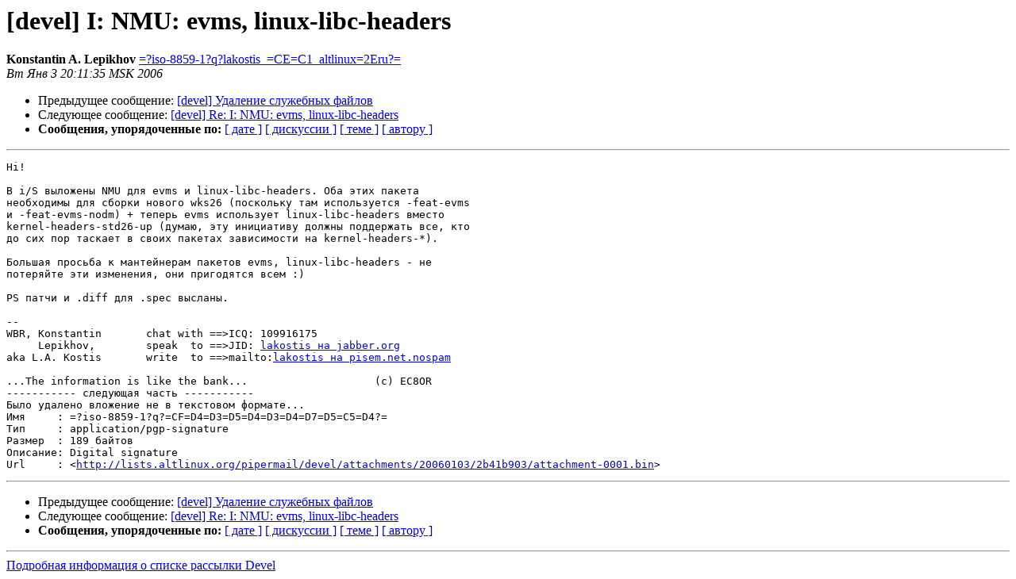

--- FILE ---
content_type: text/html
request_url: https://lists.altlinux.org/pipermail/devel/2006-January/121104.html
body_size: 1629
content:
<!DOCTYPE HTML PUBLIC "-//W3C//DTD HTML 3.2//EN">
<HTML>
 <HEAD>
   <TITLE> [devel] I: NMU: evms, linux-libc-headers
   </TITLE>
   <LINK REL="Index" HREF="index.html" >
   <LINK REL="made" HREF="mailto:devel%40lists.altlinux.org?Subject=Re%3A%20%5Bdevel%5D%20I%3A%20NMU%3A%20evms%2C%20linux-libc-headers&In-Reply-To=%3C20060103171135.GB15329%40lks.home%3E">
   <META NAME="robots" CONTENT="index,nofollow">
   <META http-equiv="Content-Type" content="text/html; charset=koi8-r">
   <LINK REL="Previous"  HREF="121111.html">
   <LINK REL="Next"  HREF="121112.html">
 </HEAD>
 <BODY BGCOLOR="#ffffff">
   <H1>[devel] I: NMU: evms, linux-libc-headers</H1>
    <B>Konstantin A. Lepikhov</B> 
    <A HREF="mailto:devel%40lists.altlinux.org?Subject=Re%3A%20%5Bdevel%5D%20I%3A%20NMU%3A%20evms%2C%20linux-libc-headers&In-Reply-To=%3C20060103171135.GB15329%40lks.home%3E"
       TITLE="[devel] I: NMU: evms, linux-libc-headers">=?iso-8859-1?q?lakostis_=CE=C1_altlinux=2Eru?=
       </A><BR>
    <I>Вт Янв  3 20:11:35 MSK 2006</I>
    <P><UL>
        <LI>Предыдущее сообщение: <A HREF="121111.html">[devel] Удаление служебных файлов
</A></li>
        <LI>Следующее сообщение: <A HREF="121112.html">[devel] Re: I: NMU: evms, linux-libc-headers
</A></li>
         <LI> <B>Сообщения, упорядоченные по:</B> 
              <a href="date.html#121104">[ дате ]</a>
              <a href="thread.html#121104">[ дискуссии ]</a>
              <a href="subject.html#121104">[ теме ]</a>
              <a href="author.html#121104">[ автору ]</a>
         </LI>
       </UL>
    <HR>  
<!--beginarticle-->
<PRE>Hi!

В i/S выложены NMU для evms и linux-libc-headers. Оба этих пакета
необходимы для сборки нового wks26 (поскольку там используется -feat-evms
и -feat-evms-nodm) + теперь evms использует linux-libc-headers вместо
kernel-headers-std26-up (думаю, эту инициативу должны поддержать все, кто
до сих пор таскает в своих пакетах зависимости на kernel-headers-*).

Большая просьба к мантейнерам пакетов evms, linux-libc-headers - не
потеряйте эти изменения, они пригодятся всем :)

PS патчи и .diff для .spec высланы.

-- 
WBR, Konstantin	      chat with ==&gt;ICQ: 109916175
     Lepikhov,	      speak  to ==&gt;JID: <A HREF="https://lists.altlinux.org/mailman/listinfo/devel">lakostis на jabber.org</A>
aka L.A. Kostis       write  to ==&gt;mailto:<A HREF="https://lists.altlinux.org/mailman/listinfo/devel">lakostis на pisem.net.nospam</A>

...The information is like the bank... 			  (c) EC8OR
----------- следующая часть -----------
Было удалено вложение не в текстовом формате...
Имя     : =?iso-8859-1?q?=CF=D4=D3=D5=D4=D3=D4=D7=D5=C5=D4?=
Тип     : application/pgp-signature
Размер  : 189 байтов
Описание: Digital signature
Url     : &lt;<A HREF="http://lists.altlinux.org/pipermail/devel/attachments/20060103/2b41b903/attachment-0001.bin">http://lists.altlinux.org/pipermail/devel/attachments/20060103/2b41b903/attachment-0001.bin</A>&gt;
</PRE>

<!--endarticle-->
    <HR>
    <P><UL>
        <!--threads-->
	<LI>Предыдущее сообщение: <A HREF="121111.html">[devel] Удаление служебных файлов
</A></li>
	<LI>Следующее сообщение: <A HREF="121112.html">[devel] Re: I: NMU: evms, linux-libc-headers
</A></li>
         <LI> <B>Сообщения, упорядоченные по:</B> 
              <a href="date.html#121104">[ дате ]</a>
              <a href="thread.html#121104">[ дискуссии ]</a>
              <a href="subject.html#121104">[ теме ]</a>
              <a href="author.html#121104">[ автору ]</a>
         </LI>
       </UL>
<hr>
<a href="https://lists.altlinux.org/mailman/listinfo/devel">Подробная информация о списке рассылки Devel</a><br>
</body></html>
